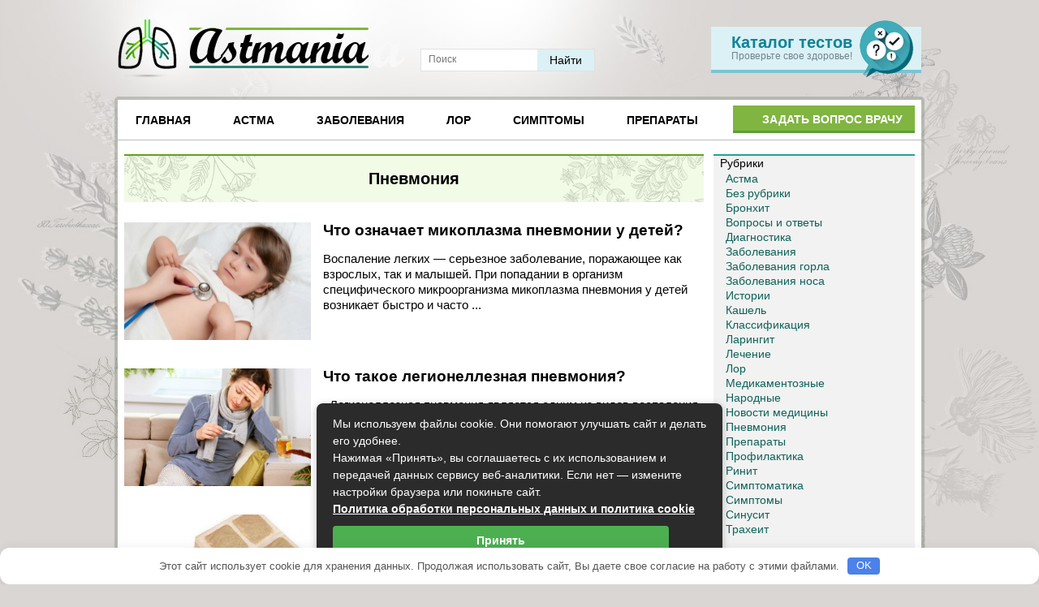

--- FILE ---
content_type: text/html; charset=UTF-8
request_url: https://astmania.ru/zabolevaniya/pnevmoniya
body_size: 24222
content:
 
<!DOCTYPE html> <html> <head> <meta charset="utf-8"/> <meta http-equiv="X-UA-Compatible" content="IE=edge, chrome=1"/> <meta name="viewport" content="width=device-width, initial-scale=1.0"/> <title>Архивы Пневмония - Астманиа - Портал о болезнях дыхательных путей</title> <meta name='robots' content='index, follow, max-image-preview:large, max-snippet:-1, max-video-preview:-1'/> <link rel="canonical" href="https://astmania.ru/zabolevaniya/pnevmoniya"/> <link rel="next" href="https://astmania.ru/zabolevaniya/pnevmoniya/page/2"/> <meta property="og:locale" content="ru_RU"/> <meta property="og:type" content="article"/> <meta property="og:title" content="Архивы Пневмония - Астманиа - Портал о болезнях дыхательных путей"/> <meta property="og:description" content="Пневмония – острое поражение легочной ткани инфекционными агентами. Заболевание носит инфекционно-воспалительный генезис, пагубно влияющий на ключевые элементы легочных структур, в частности на альвеолы и интерстициальные конгломераты. Среди причин заболевания врачи выделяют инфекционные атаки, вирусные и грибковые поражения, а также частично аллергическую природу недуга. Пневмония зачастую развивается на фоне неинфекционных факторов: травм, бронхитов, излучения, воздействием токсических элементов. Пневмония тяжелее протекает у курильщиков, людей, задействованных на вредном производстве, а также испытывающих проблемы с иммунной системой. Среди симптомов выделяют следующие: надсадный кашель, лихорадку и сильную гипертермию, одышку, общее ухудшение самочувствия. Заболевание диагностируют посредством физикального осмотра, после рентгенографии легких, общего анализа крови и исследования мокроты. Лечение проводят в пульмонологии. Пациенту показан постельный режим, обилье питье, антибиотикотерапия, санация легочных структур."/> <meta property="og:url" content="https://astmania.ru/zabolevaniya/pnevmoniya"/> <meta property="og:site_name" content="Астманиа - Портал о болезнях дыхательных путей"/> <meta name="twitter:card" content="summary_large_image"/> <link rel='dns-prefetch' href='//s7.addthis.com'/> <link rel='dns-prefetch' href='//fonts.googleapis.com'/> <style id='wp-img-auto-sizes-contain-inline-css' type='text/css'> img:is([sizes=auto i],[sizes^="auto," i]){contain-intrinsic-size:3000px 1500px} /*# sourceURL=wp-img-auto-sizes-contain-inline-css */ </style> <style id='classic-theme-styles-inline-css' type='text/css'> /*! This file is auto-generated */ .wp-block-button__link{color:#fff;background-color:#32373c;border-radius:9999px;box-shadow:none;text-decoration:none;padding:calc(.667em + 2px) calc(1.333em + 2px);font-size:1.125em}.wp-block-file__button{background:#32373c;color:#fff;text-decoration:none} /*# sourceURL=/wp-includes/css/classic-themes.min.css */ </style> <link rel='stylesheet' id='fancybox-for-wp-css' href='https://astmania.ru/wp-content/plugins/fancybox-for-wordpress/assets/css/fancybox.css' type='text/css' media='all'/> <link rel='stylesheet' id='toc-screen-css' href='https://astmania.ru/wp-content/plugins/table-of-contents-plus/screen.min.css' type='text/css' media='all'/> <link rel='stylesheet' id='wp-polls-css' href='https://astmania.ru/wp-content/plugins/wp-polls/polls-css.css' type='text/css' media='all'/> <style id='wp-polls-inline-css' type='text/css'> .wp-polls .pollbar { margin: 1px; font-size: 6px; line-height: 8px; height: 8px; background-image: url('https://astmania.ru/wp-content/plugins/wp-polls/images/default/pollbg.gif'); border: 1px solid #c8c8c8; } /*# sourceURL=wp-polls-inline-css */ </style> <link rel='stylesheet' id='wp-postratings-css' href='https://astmania.ru/wp-content/plugins/wp-postratings/css/postratings-css.css' type='text/css' media='all'/> <link rel='stylesheet' id='animate-css' href='https://astmania.ru/wp-content/plugins/wp-quiz/assets/frontend/css/animate.css' type='text/css' media='all'/> <link rel='stylesheet' id='wp-quiz-css' href='https://astmania.ru/wp-content/plugins/wp-quiz/assets/frontend/css/wp-quiz.css' type='text/css' media='all'/> <link rel='stylesheet' id='style.css-css-css' href='https://astmania.ru/wp-content/themes/astmania.ru/style.css' type='text/css' media='all'/> <link rel='stylesheet' id='addthis_all_pages-css' href='https://astmania.ru/wp-content/plugins/addthis/frontend/build/addthis_wordpress_public.min.css' type='text/css' media='all'/> <script type="text/javascript" src="https://astmania.ru/wp-includes/js/jquery/jquery.min.js" id="jquery-core-js"></script> <script type="text/javascript" src="https://astmania.ru/wp-content/plugins/fancybox-for-wordpress/assets/js/purify.min.js" id="purify-js"></script> <script type="text/javascript" src="https://astmania.ru/wp-content/plugins/fancybox-for-wordpress/assets/js/jquery.fancybox.js" id="fancybox-for-wp-js"></script> <script type="text/javascript" src="https://astmania.ru/wp-content/themes/astmania.ru/js/scripts.js" id="scripts-js"></script> <script type="text/javascript" src="https://astmania.ru/wp-includes/js/wp-embed.min.js" id="wp-embed-js" defer="defer" data-wp-strategy="defer"></script> <script type="text/javascript" id="wbcr_clearfy-css-lazy-load-js-extra">
/* <![CDATA[ */
var wbcr_clearfy_async_links = {"wbcr_clearfy-google-fonts":"https://fonts.googleapis.com/css?family=PT%20Sans:400,400i,700&subset=cyrillic"};
//# sourceURL=wbcr_clearfy-css-lazy-load-js-extra
/* ]]> */
</script> <script type="text/javascript" src="https://astmania.ru/wp-content/plugins/clearfy/assets/js/css-lazy-load.min.js" id="wbcr_clearfy-css-lazy-load-js"></script> <style>.pseudo-clearfy-link { color: #008acf; cursor: pointer;}.pseudo-clearfy-link:hover { text-decoration: none;}</style> <!-- Fancybox for WordPress v3.3.7 --> <style type="text/css"> .fancybox-slide--image .fancybox-content{background-color: #FFFFFF}div.fancybox-caption{display:none !important;} img.fancybox-image{border-width:10px;border-color:#FFFFFF;border-style:solid;} div.fancybox-bg{background-color:rgba(102,102,102,0.3);opacity:1 !important;}div.fancybox-content{border-color:#FFFFFF} div#fancybox-title{background-color:#FFFFFF} div.fancybox-content{background-color:#FFFFFF} div#fancybox-title-inside{color:#333333} div.fancybox-caption p.caption-title{display:inline-block} div.fancybox-caption p.caption-title{font-size:14px} div.fancybox-caption p.caption-title{color:#333333} div.fancybox-caption {color:#333333}div.fancybox-caption p.caption-title {background:#fff; width:auto;padding:10px 30px;}div.fancybox-content p.caption-title{color:#333333;margin: 0;padding: 5px 0;} </style><script type="text/javascript">
	jQuery(function () {

		var mobileOnly = false;
		
		if (mobileOnly) {
			return;
		}

		jQuery.fn.getTitle = function () { // Copy the title of every IMG tag and add it to its parent A so that fancybox can show titles
			var arr = jQuery("a[data-fancybox]");jQuery.each(arr, function() {var title = jQuery(this).children("img").attr("title") || '';var figCaptionHtml = jQuery(this).next("figcaption").html() || '';var processedCaption = figCaptionHtml;if (figCaptionHtml.length && typeof DOMPurify === 'function') {processedCaption = DOMPurify.sanitize(figCaptionHtml, {USE_PROFILES: {html: true}});} else if (figCaptionHtml.length) {processedCaption = jQuery("<div>").text(figCaptionHtml).html();}var newTitle = title;if (processedCaption.length) {newTitle = title.length ? title + " " + processedCaption : processedCaption;}if (newTitle.length) {jQuery(this).attr("title", newTitle);}});		}

		// Supported file extensions

				var thumbnails = jQuery("a:has(img)").not(".nolightbox").not('.envira-gallery-link').not('.ngg-simplelightbox').filter(function () {
			return /\.(jpe?g|png|gif|mp4|webp|bmp|pdf)(\?[^/]*)*$/i.test(jQuery(this).attr('href'))
		});
		

		// Add data-type iframe for links that are not images or videos.
		var iframeLinks = jQuery('.fancyboxforwp').filter(function () {
			return !/\.(jpe?g|png|gif|mp4|webp|bmp|pdf)(\?[^/]*)*$/i.test(jQuery(this).attr('href'))
		}).filter(function () {
			return !/vimeo|youtube/i.test(jQuery(this).attr('href'))
		});
		iframeLinks.attr({"data-type": "iframe"}).getTitle();

				// Gallery All
		thumbnails.addClass("fancyboxforwp").attr("data-fancybox", "gallery").getTitle();
		iframeLinks.attr({"data-fancybox": "gallery"}).getTitle();

		// Gallery type NONE
		
		// Call fancybox and apply it on any link with a rel atribute that starts with "fancybox", with the options set on the admin panel
		jQuery("a.fancyboxforwp").fancyboxforwp({
			loop: false,
			smallBtn: false,
			zoomOpacity: "auto",
			animationEffect: "fade",
			animationDuration: 500,
			transitionEffect: "fade",
			transitionDuration: "300",
			overlayShow: true,
			overlayOpacity: "0.3",
			titleShow: true,
			titlePosition: "inside",
			keyboard: true,
			showCloseButton: false,
			arrows: true,
			clickContent:false,
			clickSlide: "close",
			mobile: {
				clickContent: function (current, event) {
					return current.type === "image" ? "toggleControls" : false;
				},
				clickSlide: function (current, event) {
					return current.type === "image" ? "close" : "close";
				},
			},
			wheel: false,
			toolbar: true,
			preventCaptionOverlap: true,
			onInit: function() { },			onDeactivate
	: function() { },		beforeClose: function() { },			afterShow: function(instance) { jQuery( ".fancybox-image" ).on("click", function( ){ ( instance.isScaledDown() ) ? instance.scaleToActual() : instance.scaleToFit() }) },				afterClose: function() { },					caption : function( instance, item ) {var title = "";if("undefined" != typeof jQuery(this).context ){var title = jQuery(this).context.title;} else { var title = ("undefined" != typeof jQuery(this).attr("title")) ? jQuery(this).attr("title") : false;}var caption = jQuery(this).data('caption') || '';if ( item.type === 'image' && title.length ) {caption = (caption.length ? caption + '<br />' : '') + '<p class="caption-title">'+jQuery("<div>").text(title).html()+'</p>' ;}if (typeof DOMPurify === "function" && caption.length) { return DOMPurify.sanitize(caption, {USE_PROFILES: {html: true}}); } else { return jQuery("<div>").text(caption).html(); }},
		afterLoad : function( instance, current ) {var captionContent = current.opts.caption || '';var sanitizedCaptionString = '';if (typeof DOMPurify === 'function' && captionContent.length) {sanitizedCaptionString = DOMPurify.sanitize(captionContent, {USE_PROFILES: {html: true}});} else if (captionContent.length) { sanitizedCaptionString = jQuery("<div>").text(captionContent).html();}if (sanitizedCaptionString.length) { current.$content.append(jQuery('<div class=\"fancybox-custom-caption inside-caption\" style=\" position: absolute;left:0;right:0;color:#000;margin:0 auto;bottom:0;text-align:center;background-color:#FFFFFF \"></div>').html(sanitizedCaptionString)); }},
			})
		;

			})
</script> <!-- END Fancybox for WordPress --> <style>.clearfy-cookie { position:fixed; left:0; right:0; bottom:0; padding:12px; color:#555555; background:#ffffff; box-shadow:0 3px 20px -5px rgba(41, 44, 56, 0.2); z-index:9999; font-size: 13px; border-radius: 12px; transition: .3s; }.clearfy-cookie--left { left: 20px; bottom: 20px; right: auto; max-width: 400px; margin-right: 20px; }.clearfy-cookie--right { left: auto; bottom: 20px; right: 20px; max-width: 400px; margin-left: 20px; }.clearfy-cookie.clearfy-cookie-hide { transform: translateY(150%) translateZ(0); opacity: 0; }.clearfy-cookie-container { max-width:1170px; margin:0 auto; text-align:center; }.clearfy-cookie-accept { background:#4b81e8; color:#fff; border:0; padding:.2em .8em; margin: 0 0 0 .5em; font-size: 13px; border-radius: 4px; cursor: pointer; }.clearfy-cookie-accept:hover,.clearfy-cookie-accept:focus { opacity: .9; }</style><style id='global-styles-inline-css' type='text/css'>
:root{--wp--preset--aspect-ratio--square: 1;--wp--preset--aspect-ratio--4-3: 4/3;--wp--preset--aspect-ratio--3-4: 3/4;--wp--preset--aspect-ratio--3-2: 3/2;--wp--preset--aspect-ratio--2-3: 2/3;--wp--preset--aspect-ratio--16-9: 16/9;--wp--preset--aspect-ratio--9-16: 9/16;--wp--preset--color--black: #000000;--wp--preset--color--cyan-bluish-gray: #abb8c3;--wp--preset--color--white: #ffffff;--wp--preset--color--pale-pink: #f78da7;--wp--preset--color--vivid-red: #cf2e2e;--wp--preset--color--luminous-vivid-orange: #ff6900;--wp--preset--color--luminous-vivid-amber: #fcb900;--wp--preset--color--light-green-cyan: #7bdcb5;--wp--preset--color--vivid-green-cyan: #00d084;--wp--preset--color--pale-cyan-blue: #8ed1fc;--wp--preset--color--vivid-cyan-blue: #0693e3;--wp--preset--color--vivid-purple: #9b51e0;--wp--preset--gradient--vivid-cyan-blue-to-vivid-purple: linear-gradient(135deg,rgb(6,147,227) 0%,rgb(155,81,224) 100%);--wp--preset--gradient--light-green-cyan-to-vivid-green-cyan: linear-gradient(135deg,rgb(122,220,180) 0%,rgb(0,208,130) 100%);--wp--preset--gradient--luminous-vivid-amber-to-luminous-vivid-orange: linear-gradient(135deg,rgb(252,185,0) 0%,rgb(255,105,0) 100%);--wp--preset--gradient--luminous-vivid-orange-to-vivid-red: linear-gradient(135deg,rgb(255,105,0) 0%,rgb(207,46,46) 100%);--wp--preset--gradient--very-light-gray-to-cyan-bluish-gray: linear-gradient(135deg,rgb(238,238,238) 0%,rgb(169,184,195) 100%);--wp--preset--gradient--cool-to-warm-spectrum: linear-gradient(135deg,rgb(74,234,220) 0%,rgb(151,120,209) 20%,rgb(207,42,186) 40%,rgb(238,44,130) 60%,rgb(251,105,98) 80%,rgb(254,248,76) 100%);--wp--preset--gradient--blush-light-purple: linear-gradient(135deg,rgb(255,206,236) 0%,rgb(152,150,240) 100%);--wp--preset--gradient--blush-bordeaux: linear-gradient(135deg,rgb(254,205,165) 0%,rgb(254,45,45) 50%,rgb(107,0,62) 100%);--wp--preset--gradient--luminous-dusk: linear-gradient(135deg,rgb(255,203,112) 0%,rgb(199,81,192) 50%,rgb(65,88,208) 100%);--wp--preset--gradient--pale-ocean: linear-gradient(135deg,rgb(255,245,203) 0%,rgb(182,227,212) 50%,rgb(51,167,181) 100%);--wp--preset--gradient--electric-grass: linear-gradient(135deg,rgb(202,248,128) 0%,rgb(113,206,126) 100%);--wp--preset--gradient--midnight: linear-gradient(135deg,rgb(2,3,129) 0%,rgb(40,116,252) 100%);--wp--preset--font-size--small: 13px;--wp--preset--font-size--medium: 20px;--wp--preset--font-size--large: 36px;--wp--preset--font-size--x-large: 42px;--wp--preset--spacing--20: 0.44rem;--wp--preset--spacing--30: 0.67rem;--wp--preset--spacing--40: 1rem;--wp--preset--spacing--50: 1.5rem;--wp--preset--spacing--60: 2.25rem;--wp--preset--spacing--70: 3.38rem;--wp--preset--spacing--80: 5.06rem;--wp--preset--shadow--natural: 6px 6px 9px rgba(0, 0, 0, 0.2);--wp--preset--shadow--deep: 12px 12px 50px rgba(0, 0, 0, 0.4);--wp--preset--shadow--sharp: 6px 6px 0px rgba(0, 0, 0, 0.2);--wp--preset--shadow--outlined: 6px 6px 0px -3px rgb(255, 255, 255), 6px 6px rgb(0, 0, 0);--wp--preset--shadow--crisp: 6px 6px 0px rgb(0, 0, 0);}:where(.is-layout-flex){gap: 0.5em;}:where(.is-layout-grid){gap: 0.5em;}body .is-layout-flex{display: flex;}.is-layout-flex{flex-wrap: wrap;align-items: center;}.is-layout-flex > :is(*, div){margin: 0;}body .is-layout-grid{display: grid;}.is-layout-grid > :is(*, div){margin: 0;}:where(.wp-block-columns.is-layout-flex){gap: 2em;}:where(.wp-block-columns.is-layout-grid){gap: 2em;}:where(.wp-block-post-template.is-layout-flex){gap: 1.25em;}:where(.wp-block-post-template.is-layout-grid){gap: 1.25em;}.has-black-color{color: var(--wp--preset--color--black) !important;}.has-cyan-bluish-gray-color{color: var(--wp--preset--color--cyan-bluish-gray) !important;}.has-white-color{color: var(--wp--preset--color--white) !important;}.has-pale-pink-color{color: var(--wp--preset--color--pale-pink) !important;}.has-vivid-red-color{color: var(--wp--preset--color--vivid-red) !important;}.has-luminous-vivid-orange-color{color: var(--wp--preset--color--luminous-vivid-orange) !important;}.has-luminous-vivid-amber-color{color: var(--wp--preset--color--luminous-vivid-amber) !important;}.has-light-green-cyan-color{color: var(--wp--preset--color--light-green-cyan) !important;}.has-vivid-green-cyan-color{color: var(--wp--preset--color--vivid-green-cyan) !important;}.has-pale-cyan-blue-color{color: var(--wp--preset--color--pale-cyan-blue) !important;}.has-vivid-cyan-blue-color{color: var(--wp--preset--color--vivid-cyan-blue) !important;}.has-vivid-purple-color{color: var(--wp--preset--color--vivid-purple) !important;}.has-black-background-color{background-color: var(--wp--preset--color--black) !important;}.has-cyan-bluish-gray-background-color{background-color: var(--wp--preset--color--cyan-bluish-gray) !important;}.has-white-background-color{background-color: var(--wp--preset--color--white) !important;}.has-pale-pink-background-color{background-color: var(--wp--preset--color--pale-pink) !important;}.has-vivid-red-background-color{background-color: var(--wp--preset--color--vivid-red) !important;}.has-luminous-vivid-orange-background-color{background-color: var(--wp--preset--color--luminous-vivid-orange) !important;}.has-luminous-vivid-amber-background-color{background-color: var(--wp--preset--color--luminous-vivid-amber) !important;}.has-light-green-cyan-background-color{background-color: var(--wp--preset--color--light-green-cyan) !important;}.has-vivid-green-cyan-background-color{background-color: var(--wp--preset--color--vivid-green-cyan) !important;}.has-pale-cyan-blue-background-color{background-color: var(--wp--preset--color--pale-cyan-blue) !important;}.has-vivid-cyan-blue-background-color{background-color: var(--wp--preset--color--vivid-cyan-blue) !important;}.has-vivid-purple-background-color{background-color: var(--wp--preset--color--vivid-purple) !important;}.has-black-border-color{border-color: var(--wp--preset--color--black) !important;}.has-cyan-bluish-gray-border-color{border-color: var(--wp--preset--color--cyan-bluish-gray) !important;}.has-white-border-color{border-color: var(--wp--preset--color--white) !important;}.has-pale-pink-border-color{border-color: var(--wp--preset--color--pale-pink) !important;}.has-vivid-red-border-color{border-color: var(--wp--preset--color--vivid-red) !important;}.has-luminous-vivid-orange-border-color{border-color: var(--wp--preset--color--luminous-vivid-orange) !important;}.has-luminous-vivid-amber-border-color{border-color: var(--wp--preset--color--luminous-vivid-amber) !important;}.has-light-green-cyan-border-color{border-color: var(--wp--preset--color--light-green-cyan) !important;}.has-vivid-green-cyan-border-color{border-color: var(--wp--preset--color--vivid-green-cyan) !important;}.has-pale-cyan-blue-border-color{border-color: var(--wp--preset--color--pale-cyan-blue) !important;}.has-vivid-cyan-blue-border-color{border-color: var(--wp--preset--color--vivid-cyan-blue) !important;}.has-vivid-purple-border-color{border-color: var(--wp--preset--color--vivid-purple) !important;}.has-vivid-cyan-blue-to-vivid-purple-gradient-background{background: var(--wp--preset--gradient--vivid-cyan-blue-to-vivid-purple) !important;}.has-light-green-cyan-to-vivid-green-cyan-gradient-background{background: var(--wp--preset--gradient--light-green-cyan-to-vivid-green-cyan) !important;}.has-luminous-vivid-amber-to-luminous-vivid-orange-gradient-background{background: var(--wp--preset--gradient--luminous-vivid-amber-to-luminous-vivid-orange) !important;}.has-luminous-vivid-orange-to-vivid-red-gradient-background{background: var(--wp--preset--gradient--luminous-vivid-orange-to-vivid-red) !important;}.has-very-light-gray-to-cyan-bluish-gray-gradient-background{background: var(--wp--preset--gradient--very-light-gray-to-cyan-bluish-gray) !important;}.has-cool-to-warm-spectrum-gradient-background{background: var(--wp--preset--gradient--cool-to-warm-spectrum) !important;}.has-blush-light-purple-gradient-background{background: var(--wp--preset--gradient--blush-light-purple) !important;}.has-blush-bordeaux-gradient-background{background: var(--wp--preset--gradient--blush-bordeaux) !important;}.has-luminous-dusk-gradient-background{background: var(--wp--preset--gradient--luminous-dusk) !important;}.has-pale-ocean-gradient-background{background: var(--wp--preset--gradient--pale-ocean) !important;}.has-electric-grass-gradient-background{background: var(--wp--preset--gradient--electric-grass) !important;}.has-midnight-gradient-background{background: var(--wp--preset--gradient--midnight) !important;}.has-small-font-size{font-size: var(--wp--preset--font-size--small) !important;}.has-medium-font-size{font-size: var(--wp--preset--font-size--medium) !important;}.has-large-font-size{font-size: var(--wp--preset--font-size--large) !important;}.has-x-large-font-size{font-size: var(--wp--preset--font-size--x-large) !important;}
/*# sourceURL=global-styles-inline-css */
</style>
</head> <body> <div class="container"> <div class="wrapper"> <header class="header"> <div class="header__logo">Астманиа</div> <a href="/vse-testi" class="header__tests"> <div class="header__tests-title">Каталог тестов</div> <div class="header__tests-text">Проверьте свое здоровье!</div> </a> <div class="header-menu"> <nav class="header__nav sub-menu"> <div class="menu-header-menu-container"><ul id="menu-header-menu" class="menu"><li id="menu-item-357" class="menu-item menu-item-type-custom menu-item-object-custom menu-item-home menu-item-357"><a href="https://astmania.ru/">Главная</a></li> <li id="menu-item-338" class="menu-item menu-item-type-taxonomy menu-item-object-category menu-item-has-children menu-item-338"><a href="https://astmania.ru/astma">Астма</a> <ul class="sub-menu"> <li id="menu-item-342" class="menu-item menu-item-type-taxonomy menu-item-object-category menu-item-342"><a href="https://astmania.ru/astma/lechenie">Лечение</a></li> <li id="menu-item-340" class="menu-item menu-item-type-taxonomy menu-item-object-category menu-item-340"><a href="https://astmania.ru/astma/diagnostika">Диагностика</a></li> <li id="menu-item-344" class="menu-item menu-item-type-taxonomy menu-item-object-category menu-item-344"><a href="https://astmania.ru/astma/simptomatika">Симптоматика</a></li> <li id="menu-item-343" class="menu-item menu-item-type-taxonomy menu-item-object-category menu-item-343"><a href="https://astmania.ru/astma/profilaktika">Профилактика</a></li> <li id="menu-item-341" class="menu-item menu-item-type-taxonomy menu-item-object-category menu-item-341"><a href="https://astmania.ru/astma/klassifikatsiya">Классификация</a></li> <li id="menu-item-1982" class="menu-item menu-item-type-post_type menu-item-object-page menu-item-1982"><a href="https://astmania.ru/video">Видео</a></li> </ul> </li> <li id="menu-item-345" class="menu-item menu-item-type-taxonomy menu-item-object-category current-category-ancestor current-menu-ancestor current-menu-parent current-category-parent menu-item-has-children menu-item-345"><a href="https://astmania.ru/zabolevaniya">Заболевания</a> <ul class="sub-menu"> <li id="menu-item-346" class="menu-item menu-item-type-taxonomy menu-item-object-category menu-item-346"><a href="https://astmania.ru/zabolevaniya/bronhit">Бронхит</a></li> <li id="menu-item-347" class="menu-item menu-item-type-taxonomy menu-item-object-category current-menu-item menu-item-347"><a href="https://astmania.ru/zabolevaniya/pnevmoniya" aria-current="page">Пневмония</a></li> <li id="menu-item-348" class="menu-item menu-item-type-taxonomy menu-item-object-category menu-item-348"><a href="https://astmania.ru/zabolevaniya/traheit">Трахеит</a></li> <li id="menu-item-5621" class="menu-item menu-item-type-taxonomy menu-item-object-category menu-item-5621"><a href="https://astmania.ru/zabolevaniya/sinusit">Синусит</a></li> </ul> </li> <li id="menu-item-349" class="menu-item menu-item-type-taxonomy menu-item-object-category menu-item-has-children menu-item-349"><a href="https://astmania.ru/lor">Лор</a> <ul class="sub-menu"> <li id="menu-item-350" class="menu-item menu-item-type-taxonomy menu-item-object-category menu-item-350"><a href="https://astmania.ru/lor/gorlo">Заболевания горла</a></li> <li id="menu-item-351" class="menu-item menu-item-type-taxonomy menu-item-object-category menu-item-351"><a href="https://astmania.ru/lor/nos">Заболевания носа</a></li> </ul> </li> <li id="menu-item-355" class="menu-item menu-item-type-taxonomy menu-item-object-category menu-item-has-children menu-item-355"><a href="https://astmania.ru/simptomyi">Симптомы</a> <ul class="sub-menu"> <li id="menu-item-356" class="menu-item menu-item-type-taxonomy menu-item-object-category menu-item-356"><a href="https://astmania.ru/simptomyi/kashel">Кашель</a></li> </ul> </li> <li id="menu-item-352" class="menu-item menu-item-type-taxonomy menu-item-object-category menu-item-has-children menu-item-352"><a href="https://astmania.ru/preparatyi">Препараты</a> <ul class="sub-menu"> <li id="menu-item-353" class="menu-item menu-item-type-taxonomy menu-item-object-category menu-item-353"><a href="https://astmania.ru/preparatyi/medikamentoznyie">Медикаментозные</a></li> <li id="menu-item-354" class="menu-item menu-item-type-taxonomy menu-item-object-category menu-item-354"><a href="https://astmania.ru/preparatyi/narodnyie">Народные</a></li> </ul> </li> </ul></div> </nav> <ul class="header__tnav"> </ul> <form action="https://astmania.ru" method="get" class="search-form"> <input type="text" name="s" placeholder="Поиск" class="search-form__field" value=""/> <input type="submit" value="Найти" class="search-form__button"/> </form> </div><!-- .header-menu --> <div class="header-menu-toggle"></div> <a href="/voprosq-i-otvetq" class="header__ask"><span>Задать вопрос врачу</span></a> </header><!-- .header --> <div class="middle"> <main class="content"> <div class="headline"><span>Пневмония</span></div> <div class="item item--medium"> <div class="item__image"> <img src="https://astmania.ru/wp-content/uploads/2017/04/nbitcqwwh-a-kktmh.jpg" alt="Что означает микоплазма пневмонии у детей?"/> </div> <div class="item__title"> <a href="https://astmania.ru/zabolevaniya/chto-oznachaet-mikoplazma-pnevmonii-u-detey.html">Что означает микоплазма пневмонии у детей?</a> </div> <div class="item__text">Воспаление легких — серьезное заболевание, поражающее как взрослых, так и малышей. При попадании в организм специфического микроорганизма микоплазма пневмония у детей возникает быстро и часто ...</div> </div> <div class="item item--medium"> <div class="item__image"> <img src="https://astmania.ru/wp-content/uploads/2017/05/776082df465314bbe4b3e11660fccbf2.jpg" alt="Что такое легионеллезная пневмония?"/> </div> <div class="item__title"> <a href="https://astmania.ru/zabolevaniya/chto-takoe-legionelleznaya-pnevmoniya.html">Что такое легионеллезная пневмония?</a> </div> <div class="item__text">&nbsp; Легионеллезная пневмония является одним из видов воспаления легких, которое вызвано болезнетворными бактериями рода Legionella. Острое инфекционное заболевание локализуется в дыхательной системе и включено в группу ...</div> </div> <div class="item item--medium"> <div class="item__image"> <img src="https://astmania.ru/wp-content/uploads/2017/05/ujhxbxybrb.jpg" alt="Эффективны ли горчичники при пневмонии"/> </div> <div class="item__title"> <a href="https://astmania.ru/zabolevaniya/effektivnyi-li-gorchichniki-pri-pnevmonii.html">Эффективны ли горчичники при пневмонии</a> </div> <div class="item__text">&nbsp; Одним из наиболее известных физиотерапевтических методов лечения простудных заболеваний считаются горчичники. Это неинвазивный и безболезненный, но высокоэффективный способ оказать раздражающее действие на кожные покровы, тем ...</div> </div> <div class="item item--medium"> <div class="item__image"> <img src="https://astmania.ru/wp-content/uploads/2017/02/temperatura_pri_pnevmonii_u_vzroslykh.jpg" alt="Температура при пневмонии: почему появляется, сколько держится и как с ней бороться"/> </div> <div class="item__title"> <a href="https://astmania.ru/zabolevaniya/temperatura-pri-pnevmonii.html">Температура при пневмонии: почему появляется, сколько держится и как с ней бороться</a> </div> <div class="item__text">Многих интересует вопрос: какая температура при воспалении легких? Чтобы на него ответить, следует изучить симптомы недуга. При этом важно не перепутать проявления с респираторно-вирусными заболеваниями. ...</div> </div> <div class="item item--medium"> <div class="item__image"> <img src="https://astmania.ru/wp-content/uploads/2017/02/bacterial-lung-infection-symptoms-fungal-bacterial-viral-mybodypain.jpg" alt="Тотальная пневмония: что это такое и как лечить?"/> </div> <div class="item__title"> <a href="https://astmania.ru/zabolevaniya/totalnaya-pnevmoniya.html">Тотальная пневмония: что это такое и как лечить?</a> </div> <div class="item__text">Определение «тотальная пневмония» представляет собой целый ряд патологических процессов, распространяющихся на легкие. Причем воспаление может быть, как односторонним, так и двусторонним. Помимо этого, в медицине ...</div> </div> <div class="item item--medium"> <div class="item__image"> <img src="https://astmania.ru/wp-content/uploads/2017/06/252.jpg" alt="Симптоматика, виды, диагностика и лечение различных видов пневмоний"/> </div> <div class="item__title"> <a href="https://astmania.ru/zabolevaniya/simptomatika-vidyi-diagnostika-i-lechenie-razlichnyih-vidov-pnevmoniy.html">Симптоматика, виды, диагностика и лечение различных видов пневмоний</a> </div> <div class="item__text">&nbsp; Пневмония – достаточно распространенное заболевание. Болезнь протекает как воспаление в лёгких, они поражаются определенным возбудителем. Исходя из вида патогенной микрофлоры, болезнь может быть бактериальной, вирусной, ...</div> </div> <div class="item item--medium"> <div class="item__image"> <img src="https://astmania.ru/wp-content/uploads/2017/02/chlamidia.jpg" alt="Хламидия пневмония у детей"/> </div> <div class="item__title"> <a href="https://astmania.ru/zabolevaniya/hlamidiya-pnevmoniya-u-detey.html">Хламидия пневмония у детей</a> </div> <div class="item__text">Хламидия – это бактерия, которая размножается, как и вирус, внутри клетки. В детском организме этот возбудитель поражает органы дыхания и глаза. Хламидия пневмония у детей ...</div> </div> <div class="item item--medium"> <div class="item__image"> <img src="https://astmania.ru/wp-content/uploads/2017/04/photo_20.jpg" alt="Симптомы пневмонии у детей 2-летнего возраста"/> </div> <div class="item__title"> <a href="https://astmania.ru/zabolevaniya/simptomyi-pnevmonii-u-detey-2-letnego-vozrasta.html">Симптомы пневмонии у детей 2-летнего возраста</a> </div> <div class="item__text">Пневмония &#8212; опасное заболевание, чреватое множеством последствий, начиная от хронической формы заканчивая смертельными случаями. У детей в 2 года симптомы пневмонии очень схожи с бронхитом. ...</div> </div> <div class="item item--medium"> <div class="item__image"> <img src="https://astmania.ru/wp-content/uploads/2017/02/hlamidiya.jpg" alt="Хламидия пневмония: диагностика, терапия и профилактика"/> </div> <div class="item__title"> <a href="https://astmania.ru/zabolevaniya/hlamidiya-pnevmoniya-diagnostika-terapiya-i-profilaktika.html">Хламидия пневмония: диагностика, терапия и профилактика</a> </div> <div class="item__text">Хламидии — это внутриклеточные паразиты, которые способны передаваться от одного человека к другому разными путями и гибнут за границами клеток. Хламидия пневмония — одна из ...</div> </div> <div class="item item--medium"> <div class="item__image"> <img src="https://astmania.ru/wp-content/uploads/2017/05/lechenie-v-statsionare-640x366.jpg" alt="Сколько нужно лежать в больнице с пневмонией?"/> </div> <div class="item__title"> <a href="https://astmania.ru/zabolevaniya/skolko-nuzhno-lezhat-v-bolnitse-s-pnevmoniey.html">Сколько нужно лежать в больнице с пневмонией?</a> </div> <div class="item__text">Человек должен обладать одновременно физическим, психическим и социальным здоровьем. Частым явлением современного мира стали заболевания дыхательной системы. Загрязненность атмосферы, наличие вредных привычек, низкий уровень иммунитета, ...</div> </div> <div class="pagination"> <div class='wp-pagenavi' role='navigation'> <span aria-current='page' class='current'>1</span><a class="page larger" title="Страница 2" href="https://astmania.ru/zabolevaniya/pnevmoniya/page/2">2</a><a class="page larger" title="Страница 3" href="https://astmania.ru/zabolevaniya/pnevmoniya/page/3">3</a><a class="page larger" title="Страница 4" href="https://astmania.ru/zabolevaniya/pnevmoniya/page/4">4</a><a class="page larger" title="Страница 5" href="https://astmania.ru/zabolevaniya/pnevmoniya/page/5">5</a><span class='extend'>...</span><a class="larger page" title="Страница 10" href="https://astmania.ru/zabolevaniya/pnevmoniya/page/10">10</a><span class='extend'>...</span><a class="last" aria-label="Last Page" href="https://astmania.ru/zabolevaniya/pnevmoniya/page/11">Вперед</a> </div> </div> <div class="entry ov"> <p>Пневмония – острое поражение легочной ткани инфекционными агентами. Заболевание носит инфекционно-воспалительный генезис, пагубно влияющий на ключевые элементы легочных структур, в частности на альвеолы и интерстициальные конгломераты.</p> <p>Среди причин заболевания врачи выделяют инфекционные атаки, вирусные и грибковые поражения, а также частично аллергическую природу недуга. Пневмония зачастую развивается на фоне неинфекционных факторов: травм, бронхитов, излучения, воздействием токсических элементов. Пневмония тяжелее протекает у курильщиков, людей, задействованных на вредном производстве, а также испытывающих проблемы с иммунной системой.</p> <p>Среди симптомов выделяют следующие: надсадный кашель, лихорадку и сильную гипертермию, одышку, общее ухудшение самочувствия. Заболевание диагностируют посредством физикального осмотра, после рентгенографии легких, общего анализа крови и исследования мокроты. Лечение проводят в пульмонологии. Пациенту показан постельный режим, обилье питье, антибиотикотерапия, санация легочных структур.</p> </div> </main><!-- .content --> <aside class="sidebar"> <div class="section sidebar-posts"><h2 class="widgettitle">Рубрики</h2> <ul> <li class="cat-item cat-item-5"><a href="https://astmania.ru/astma">Астма</a> </li> <li class="cat-item cat-item-1"><a href="https://astmania.ru/bez-rubriki">Без рубрики</a> </li> <li class="cat-item cat-item-13"><a href="https://astmania.ru/zabolevaniya/bronhit">Бронхит</a> </li> <li class="cat-item cat-item-25"><a href="https://astmania.ru/voprosq-i-otvetq">Вопросы и ответы</a> </li> <li class="cat-item cat-item-7"><a href="https://astmania.ru/astma/diagnostika">Диагностика</a> </li> <li class="cat-item cat-item-12 current-cat-parent current-cat-ancestor"><a href="https://astmania.ru/zabolevaniya">Заболевания</a> </li> <li class="cat-item cat-item-17"><a href="https://astmania.ru/lor/gorlo">Заболевания горла</a> </li> <li class="cat-item cat-item-18"><a href="https://astmania.ru/lor/nos">Заболевания носа</a> </li> <li class="cat-item cat-item-28"><a href="https://astmania.ru/istorii">Истории</a> </li> <li class="cat-item cat-item-20"><a href="https://astmania.ru/simptomyi/kashel">Кашель</a> </li> <li class="cat-item cat-item-10"><a href="https://astmania.ru/astma/klassifikatsiya">Классификация</a> </li> <li class="cat-item cat-item-26"><a href="https://astmania.ru/lor/gorlo/laringit">Ларингит</a> </li> <li class="cat-item cat-item-6"><a href="https://astmania.ru/astma/lechenie">Лечение</a> </li> <li class="cat-item cat-item-16"><a href="https://astmania.ru/lor">Лор</a> </li> <li class="cat-item cat-item-22"><a href="https://astmania.ru/preparatyi/medikamentoznyie">Медикаментозные</a> </li> <li class="cat-item cat-item-23"><a href="https://astmania.ru/preparatyi/narodnyie">Народные</a> </li> <li class="cat-item cat-item-24"><a href="https://astmania.ru/novosti-meditsinyi">Новости медицины</a> </li> <li class="cat-item cat-item-14 current-cat"><a aria-current="page" href="https://astmania.ru/zabolevaniya/pnevmoniya">Пневмония</a> </li> <li class="cat-item cat-item-21"><a href="https://astmania.ru/preparatyi">Препараты</a> </li> <li class="cat-item cat-item-9"><a href="https://astmania.ru/astma/profilaktika">Профилактика</a> </li> <li class="cat-item cat-item-27"><a href="https://astmania.ru/lor/nos/rinit">Ринит</a> </li> <li class="cat-item cat-item-8"><a href="https://astmania.ru/astma/simptomatika">Симптоматика</a> </li> <li class="cat-item cat-item-19"><a href="https://astmania.ru/simptomyi">Симптомы</a> </li> <li class="cat-item cat-item-38"><a href="https://astmania.ru/zabolevaniya/sinusit">Синусит</a> </li> <li class="cat-item cat-item-15"><a href="https://astmania.ru/zabolevaniya/traheit">Трахеит</a> </li> </ul> </div><div class="widget_text section sidebar-posts"><div class="textwidget custom-html-widget"><div class="section tabs"> <ul class="tabs__caption"> <li class="t1 active"> <span>Комментарии</span> </li> <li class="t2"> <span>Вопросы</span> </li> </ul> <div class="tabs__content active"> <ul class="recent-comments"> <li> <span class="recent-comments__name">Ирен:</span> <a href="/astma/mozhno-li-umeret-ot-astmyi.html#comment-565">Я читала,что соль надо употреблять с водой при БА,вы говорите избегать соль.Как ...</a> </li> <li> <span class="recent-comments__name">Николь:</span> <a href="/preparatyi/amoksiklav-pri-bronhite.html#comment-374">Я мама двоих детей школьного возраста. Как и все дети их возраста, ...</a> </li> <li> <span class="recent-comments__name">Валентина:</span> <a href="/preparatyi/amoksiklav-pri-bronhite.html#comment-369">У моего сына был бронхит. Лечили его Азитралом. Препарат дали только на ...</a> </li> <li> <span class="recent-comments__name">Нинель:</span> <a href="/preparatyi/amoksiklav-pri-bronhite.html">Дети часто болеют, особенно школьники. Как пойдёт инфекция, так сразу по всем. ...</a> </li> <li> <span class="recent-comments__name">nemat sadriddinov:</span> <a href="/astma/lechenie-astmyi-barsuchim-zhirom.html">Можно детям барсучий жиром влечет</a> </li> <li> <span class="recent-comments__name">pomsveta.ru:</span> <a href="/astma/simptomyi-zheludochnoy-astmyi-i-ee-lechenie.html">Вылечить Астму можно без лекарств и прочего физического вмешательства. Современная медицина к ...</a> </li> </ul> </div><!-- .tabs__content --> <div class="tabs__content"> <ul class="sidebar-questions"> <li><a href="/voprosq-i-otvetq/bronhit-mozhet-li-pereyti-v-pnevmoniyu.html">Бронхит может ли перейти в пневмонию?</a></li> <li><a href="/voprosq-i-otvetq/mozhno-li-astmatikam-hodit-v-basseyn.html">Можно ли астматикам ходить в бассейн?</a></li> <li><a href="/voprosq-i-otvetq/mozhno-li-zanimatsya-begom-pri-astme-i-saharnom-diabete.html">Можно ли заниматься бегом при астме и сахарном диабете?</a></li> <li><a href="/voprosq-i-otvetq/mozhet-li-allergiya-pereyti-v-astmu.html">Может ли аллергия перейти в астму</a></li> <li><a href="/voprosq-i-otvetq/astmaticheskiy-bronhit-i-bronhialnaya-astma-v-chem-osnovnoe-ih-otlichie.html">Астматический бронхит и бронхиальная астма в чем разница?</a></li> </ul> </div><!-- .tabs__content --> </div></div></div><div class="widget_text section sidebar-posts"><div class="textwidget custom-html-widget"><a href="/history" class="add-story">Рассказать свою историю</a></div></div><div class="widget_text section sidebar-posts"><div class="textwidget custom-html-widget"><div class="section poll"> <div class="section__headline">Опрос</div> <div id="polls-4" class="wp-polls"> <form id="polls_form_4" class="wp-polls-form" action="/index.php" method="post"> <p style="display: none;"><input type="hidden" id="poll_4_nonce" name="wp-polls-nonce" value="98611f9263"/></p> <p style="display: none;"><input type="hidden" name="poll_id" value="4"/></p> <div class="poll__question">Используете ли вы народную медицину?</div> <ul> <li><input type="radio" id="poll-answer-12" name="poll_4" value="12"/> <label for="poll-answer-12">Использую</label></li> <li><input type="radio" id="poll-answer-13" name="poll_4" value="13"/> <label for="poll-answer-13">Нет, не использую</label></li> </ul> <input type="button" name="vote" value="Голосовать" class="button" onclick="poll_vote(4);"/> <div class="poll__results"><a href="#ViewPollResults" onclick="poll_result(4); return false;">Результаты опроса</a></div> </form> </div> <div id="polls-4-loading" class="wp-polls-loading"><img src="/wp-content/plugins/wp-polls/images/loading.gif" width="16" height="16" alt="Загрузка ..." title="Загрузка ..." class="wp-polls-image"/>&nbsp;Загрузка ...</div> </div></div></div><div class="widget_text section sidebar-posts"><div class="textwidget custom-html-widget"><div class="section__headline">Новости</div> <ul id="news"> <li><a class="news" href="/novosti-meditsinyi/novoe-oborudovanie-dlya-skrininga-mozhet-pomoch-isklyuchit-risk-allergicheskih-reaktsiy.html"><img src="/wp-content/themes/astmania.ru/cache/89765a924_65x42.png" width="65" height="42" alt="Новое оборудование для скрининга может помочь исключить риск аллергических реакций"/>Новое оборудование для скрининга может помочь исключить риск аллергических реакций</a></li> <li><a class="news" href="/novosti-meditsinyi/telemeditsina-nastolko-zhe-effektivnyiy-sposob-obmena-meditsinskoy-informatsiey-kak-divchnaya-vstrecha-s-vrachom.html"><img src="/wp-content/themes/astmania.ru/cache/830bc9168_65x42.png" width="65" height="42" alt="Телемедицина настолько же эффективный способ обмена медицинской информацией, как личная встреча с врачом"/>Телемедицина настолько же эффективный способ обмена медицинской информацией, как личная встреча с врачом</a></li> <li><a class="news" href="/novosti-meditsinyi/allergiyu-i-astmu-slozhnee-kontrodivrovat-v-shkole-chem-doma.html"><img src="/wp-content/themes/astmania.ru/cache/45a3e1be8_65x42.png" width="65" height="42" alt="Аллергию и астму сложнее контролировать в школе, чем дома"/>Аллергию и астму сложнее контролировать в школе, чем дома</a></li> </ul> <div class="sidebar-posts__all"><a class="news_all" href="/novosti-meditsinyi">все новости</a></div></div></div><div class="widget_text section sidebar-posts"><div class="textwidget custom-html-widget"><div class="wxsidebar"> </div></div></div><div class="section sidebar-posts">Пользуясь данным ресурсом вы даёте разрешение на сбор, анализ и хранение своих персональных данных согласно <a href="https://astmania.ru/soglashenie-na-obrabotku-personalnyh-dannyh" target="_blank">Правилам</a>.</div> </div> </aside> <footer class="footer"> <div class="footer__inner"> <div class="footer-left"> <div class="footer__design"></div> <div class="footer__counters" id="text-2"> </div><!-- .footer__counters --> </div><!-- .footer-left --> <nav class="footer__nav"><ul><li id="menu-item-1047" class="menu-item menu-item-type-post_type menu-item-object-page menu-item-1047"><a href="/sitemap">Карта сайта</a></li> <li id="menu-item-1048" class="menu-item menu-item-type-post_type menu-item-object-page menu-item-1048"><a href="/o-sayte">О сайте</a></li> <li id="menu-item-1046" class="menu-item menu-item-type-post_type menu-item-object-page menu-item-1046"><a href="/kontaktyi">Контакты</a></li> </ul></nav> <div class="footer__copyright"> <p>Вся информация на сайте представлена в ознакомительных целях. Перед применением любых рекомендаций обязательно проконсультируйтесь с врачом.</p> <p>© 2016–2026, медицинский портал о заболеваниях органов системы дыхания astmania.ru<br/> Полное или частичное копирование информации с сайта без указания активной ссылки на него запрещено.</p> </div> <!-- Yandex.Metrika counter --> <script type="text/javascript" >
	   (function(m,e,t,r,i,k,a){m[i]=m[i]||function(){(m[i].a=m[i].a||[]).push(arguments)};
	   m[i].l=1*new Date();k=e.createElement(t),a=e.getElementsByTagName(t)[0],k.async=1,k.src=r,a.parentNode.insertBefore(k,a)})
	   (window, document, "script", "https://mc.yandex.ru/metrika/tag.js", "ym");

	   ym(41003694, "init", {
	        clickmap:true,
	        trackLinks:true,
	        accurateTrackBounce:true,
	        webvisor:true
	   });
	</script> <noscript><div><img src="https://mc.yandex.ru/watch/41003694" style="position:absolute; left:-9999px;" alt=""/></div></noscript> <!-- /Yandex.Metrika counter --> </div><!-- .footer__inner --> </footer><!-- .footer --> </div><!-- .wrapper --> </div><!-- .container --> <script type="speculationrules">
{"prefetch":[{"source":"document","where":{"and":[{"href_matches":"/*"},{"not":{"href_matches":["/wp-*.php","/wp-admin/*","/wp-content/uploads/*","/wp-content/*","/wp-content/plugins/*","/wp-content/themes/astmania.ru/*","/*\\?(.+)"]}},{"not":{"selector_matches":"a[rel~=\"nofollow\"]"}},{"not":{"selector_matches":".no-prefetch, .no-prefetch a"}}]},"eagerness":"conservative"}]}
</script> <script>var pseudo_links = document.querySelectorAll(".pseudo-clearfy-link");for (var i=0;i<pseudo_links.length;i++ ) { pseudo_links[i].addEventListener("click", function(e){   window.open( e.target.getAttribute("data-uri") ); }); }</script><script>document.addEventListener("copy", (event) => {var pagelink = "\nИсточник: https://astmania.ru/zabolevaniya/pnevmoniya";event.clipboardData.setData("text", document.getSelection() + pagelink);event.preventDefault();});</script><script data-cfasync="false" type="text/javascript">if (window.addthis_product === undefined) { window.addthis_product = "wpp"; } if (window.wp_product_version === undefined) { window.wp_product_version = "wpp-6.2.7"; } if (window.addthis_share === undefined) { window.addthis_share = {}; } if (window.addthis_config === undefined) { window.addthis_config = {"data_track_clickback":true,"ui_atversion":"300"}; } if (window.addthis_plugin_info === undefined) { window.addthis_plugin_info = {"info_status":"enabled","cms_name":"WordPress","plugin_name":"Share Buttons by AddThis","plugin_version":"6.2.7","plugin_mode":"AddThis","anonymous_profile_id":"wp-8e2e2be192f13358ebfed54f4e2d5aa1","page_info":{"template":"categories","post_type":""},"sharing_enabled_on_post_via_metabox":false}; } 
                    (function() {
                      var first_load_interval_id = setInterval(function () {
                        if (typeof window.addthis !== 'undefined') {
                          window.clearInterval(first_load_interval_id);
                          if (typeof window.addthis_layers !== 'undefined' && Object.getOwnPropertyNames(window.addthis_layers).length > 0) {
                            window.addthis.layers(window.addthis_layers);
                          }
                          if (Array.isArray(window.addthis_layers_tools)) {
                            for (i = 0; i < window.addthis_layers_tools.length; i++) {
                              window.addthis.layers(window.addthis_layers_tools[i]);
                            }
                          }
                        }
                     },1000)
                    }());
                </script><script type="text/javascript" id="toc-front-js-extra">
/* <![CDATA[ */
var tocplus = {"smooth_scroll":"1","visibility_show":"\u041f\u043e\u043a\u0430\u0437\u0430\u0442\u044c","visibility_hide":"\u0421\u043a\u0440\u044b\u0442\u044c","width":"Auto"};
//# sourceURL=toc-front-js-extra
/* ]]> */
</script> <script type="text/javascript" src="https://astmania.ru/wp-content/plugins/table-of-contents-plus/front.min.js" id="toc-front-js"></script> <script type="text/javascript" id="wp-polls-js-extra">
/* <![CDATA[ */
var pollsL10n = {"ajax_url":"https://astmania.ru/wp-admin/admin-ajax.php","text_wait":"\u0412\u0430\u0448 \u043f\u043e\u0441\u043b\u0435\u0434\u043d\u0438\u0439 \u0437\u0430\u043f\u0440\u043e\u0441 \u0435\u0449\u0435 \u043e\u0431\u0440\u0430\u0431\u0430\u0442\u044b\u0432\u0430\u0435\u0442\u0441\u044f. \u041f\u043e\u0436\u0430\u043b\u0443\u0439\u0441\u0442\u0430 \u043f\u043e\u0434\u043e\u0436\u0434\u0438\u0442\u0435 ...","text_valid":"\u041f\u043e\u0436\u0430\u043b\u0443\u0439\u0441\u0442\u0430 \u043a\u043e\u0440\u0440\u0435\u043a\u0442\u043d\u043e \u0432\u044b\u0431\u0435\u0440\u0438\u0442\u0435 \u043e\u0442\u0432\u0435\u0442.","text_multiple":"\u041c\u0430\u043a\u0441\u0438\u043c\u0430\u043b\u044c\u043d\u043e \u0434\u043e\u043f\u0443\u0441\u0442\u0438\u043c\u043e\u0435 \u0447\u0438\u0441\u043b\u043e \u0432\u0430\u0440\u0438\u0430\u043d\u0442\u043e\u0432:","show_loading":"1","show_fading":"1"};
//# sourceURL=wp-polls-js-extra
/* ]]> */
</script> <script type="text/javascript" src="https://astmania.ru/wp-content/plugins/wp-polls/polls-js.js" id="wp-polls-js"></script> <script type="text/javascript" id="wp-postratings-js-extra">
/* <![CDATA[ */
var ratingsL10n = {"plugin_url":"https://astmania.ru/wp-content/plugins/wp-postratings","ajax_url":"https://astmania.ru/wp-admin/admin-ajax.php","text_wait":"\u041f\u043e\u0436\u0430\u043b\u0443\u0439\u0441\u0442\u0430, \u043d\u0435 \u0433\u043e\u043b\u043e\u0441\u0443\u0439\u0442\u0435 \u0437\u0430 \u043d\u0435\u0441\u043a\u043e\u043b\u044c\u043a\u043e \u0437\u0430\u043f\u0438\u0441\u0435\u0439 \u043e\u0434\u043d\u043e\u0432\u0440\u0435\u043c\u0435\u043d\u043d\u043e.","image":"stars_crystal","image_ext":"gif","max":"5","show_loading":"1","show_fading":"1","custom":"0"};
var ratings_mouseover_image=new Image();ratings_mouseover_image.src="https://astmania.ru/wp-content/plugins/wp-postratings/images/stars_crystal/rating_over.gif";;
//# sourceURL=wp-postratings-js-extra
/* ]]> */
</script> <script type="text/javascript" src="https://astmania.ru/wp-content/plugins/wp-postratings/js/postratings-js.js" id="wp-postratings-js"></script> <script type="text/javascript" src="https://s7.addthis.com/js/300/addthis_widget.js#pubid=ra-5c80c7c3a288008f" id="addthis_widget-js"></script> <script async>if(jQuery("footer, .footer").length  ) {jQuery("footer, .footer").last().after("<div style='padding:1em; position: relative;  background-color:#000;color:#efefef;  text-align: center;'>Связаться с редакцией сайта: astmania.ru&#x0040;mailwebsite.ru<br><span id='wxopenlegal' title='Открыть текст Политики обработки персональных данных'>Политика обработки персональных данных</span></div>");}else{jQuery("body").after("<div style='padding:1em; position: relative;  background-color:#000;color:#efefef;  text-align: center;'>Связаться с редакцией сайта: astmania.ru&#x0040;mailwebsite.ru<br><span id='wxopenlegal' title='Открыть текст Политики обработки персональных данных'>Политика обработки персональных данных</span></div>");}</script> <div id="wxlegal" class="wxlegal" role="dialog" aria-wxlegal="true" aria-labelledby="wxlegal-title" aria-hidden="true"> <div class="wxlegal__content"> <div class="wxlegal__header"><div><a href="#legal">Политика обработки персональных данных</a><br><a href="#cookie">Политика использования cookie</a></div><button id="close" class="close-btn" title="Закрыть" aria-label="Закрыть">Х</button> </div><div class="wxlegal__body"> <a name="legal"></a><div class="h1">Политика обработки персональных данных</div> <div class="h2">1. Общие положения</div> <p>Настоящая политика обработки персональных данных составлена в соответствии с требованиями Федерального закона от 27.07.2006. № 152-ФЗ «О персональных данных» (далее — Закон о персональных данных) и определяет порядок обработки персональных данных и меры по обеспечению безопасности персональных данных, предпринимаемые astmania.ru (далее — Оператор).<br>На сайте astmania.ru отсуствуют формы сбора персональных данных. Оператор использует средство "Яндекс.Метрика" для сбора сведений об использовании Сайта.<br> 1.1. Оператор ставит своей важнейшей целью и условием осуществления своей деятельности соблюдение прав и свобод человека и гражданина при обработке его персональных данных, в том числе защиты прав на неприкосновенность частной жизни, личную и семейную тайну.<br> 1.2. Настоящая политика Оператора в отношении обработки персональных данных (далее — Политика) применяется ко всей информации, которую Оператор может получить о посетителях веб-сайта astmania.ru.</p> <div class="h2">2. Основные понятия, используемые в Политике</div> <p>2.1. Автоматизированная обработка персональных данных — обработка персональных данных с помощью средств вычислительной техники.<br> 2.2. Блокирование персональных данных — временное прекращение обработки персональных данных (за исключением случаев, если обработка необходима для уточнения персональных данных).<br> 2.3. Веб-сайт — совокупность графических и информационных материалов, а также программ для ЭВМ и баз данных, обеспечивающих их доступность в сети интернет по сетевому адресу astmania.ru.<br> 2.4. Информационная система персональных данных — совокупность содержащихся в базах данных персональных данных и обеспечивающих их обработку информационных технологий и технических средств.<br> 2.5. Обезличивание персональных данных — действия, в результате которых невозможно определить без использования дополнительной информации принадлежность персональных данных конкретному Пользователю или иному субъекту персональных данных.<br> 2.6. Обработка персональных данных — любое действие (операция) или совокупность действий (операций), совершаемых с использованием средств автоматизации или без использования таких средств с персональными данными, включая сбор, запись, систематизацию, накопление, хранение, уточнение (обновление, изменение), извлечение, использование, передачу (распространение, предоставление, доступ), обезличивание, блокирование, удаление, уничтожение персональных данных.<br> 2.7. Оператор — государственный орган, муниципальный орган, юридическое или физическое лицо, самостоятельно или совместно с другими лицами организующие и/или осуществляющие обработку персональных данных, а также определяющие цели обработки персональных данных, состав персональных данных, подлежащих обработке, действия (операции), совершаемые с персональными данными.<br> 2.8. Персональные данные — любая информация, относящаяся прямо или косвенно к определенному или определяемому Пользователю веб-сайта astmania.ru.<br> 2.9. Персональные данные, разрешенные субъектом персональных данных для распространения, — персональные данные, доступ неограниченного круга лиц к которым предоставлен субъектом персональных данных путем дачи согласия на обработку персональных данных, разрешенных субъектом персональных данных для распространения в порядке, предусмотренном Законом о персональных данных (далее — персональные данные, разрешенные для распространения).<br> 2.10. Пользователь — любой посетитель веб-сайта astmania.ru.<br> 2.11. Предоставление персональных данных — действия, направленные на раскрытие персональных данных определенному лицу или определенному кругу лиц.<br> 2.12. Распространение персональных данных — любые действия, направленные на раскрытие персональных данных неопределенному кругу лиц (передача персональных данных) или на ознакомление с персональными данными неограниченного круга лиц, в том числе обнародование персональных данных в средствах массовой информации, размещение в информационно-телекоммуникационных сетях или предоставление доступа к персональным данным каким-либо иным способом.<br> 2.13. Трансграничная передача персональных данных — передача персональных данных на территорию иностранного государства органу власти иностранного государства, иностранному физическому или иностранному юридическому лицу.<br> 2.14. Уничтожение персональных данных — любые действия, в результате которых персональные данные уничтожаются безвозвратно с невозможностью дальнейшего восстановления содержания персональных данных в информационной системе персональных данных и/или уничтожаются материальные носители персональных данных.</p> <div class="h2">3. Основные права и обязанности Оператора</div> <p>3.1. Оператор имеет право:<br> — получать от субъекта персональных данных достоверные информацию и/или документы, содержащие персональные данные;<br> — в случае отзыва субъектом персональных данных согласия на обработку персональных данных, а также, направления обращения с требованием о прекращении обработки персональных данных, Оператор вправе продолжить обработку персональных данных без согласия субъекта персональных данных при наличии оснований, указанных в Законе о персональных данных;<br> — самостоятельно определять состав и перечень мер, необходимых и достаточных для обеспечения выполнения обязанностей, предусмотренных Законом о персональных данных и принятыми в соответствии с ним нормативными правовыми актами, если иное не предусмотрено Законом о персональных данных или другими федеральными законами.<br> 3.2. Оператор обязан:<br> — предоставлять субъекту персональных данных по его просьбе информацию, касающуюся обработки его персональных данных;<br> — организовывать обработку персональных данных в порядке, установленном действующим законодательством РФ;<br> — отвечать на обращения и запросы субъектов персональных данных и их законных представителей в соответствии с требованиями Закона о персональных данных;<br> — сообщать в уполномоченный орган по защите прав субъектов персональных данных по запросу этого органа необходимую информацию в течение 10 дней с даты получения такого запроса;<br> — публиковать или иным образом обеспечивать неограниченный доступ к настоящей Политике в отношении обработки персональных данных;<br> — принимать правовые, организационные и технические меры для защиты персональных данных от неправомерного или случайного доступа к ним, уничтожения, изменения, блокирования, копирования, предоставления, распространения персональных данных, а также от иных неправомерных действий в отношении персональных данных;<br> — прекратить передачу (распространение, предоставление, доступ) персональных данных, прекратить обработку и уничтожить персональные данные в порядке и случаях, предусмотренных Законом о персональных данных;<br> — исполнять иные обязанности, предусмотренные Законом о персональных данных.<br> 4. Основные права и обязанности субъектов персональных данных<br> 4.1. Субъекты персональных данных имеют право:<br> — получать информацию, касающуюся обработки его персональных данных, за исключением случаев, предусмотренных федеральными законами. Сведения предоставляются субъекту персональных данных Оператором в доступной форме, и в них не должны содержаться персональные данные, относящиеся к другим субъектам персональных данных, за исключением случаев, когда имеются законные основания для раскрытия таких персональных данных. Перечень информации и порядок ее получения установлен Законом о персональных данных;<br> — требовать от оператора уточнения его персональных данных, их блокирования или уничтожения в случае, если персональные данные являются неполными, устаревшими, неточными, незаконно полученными или не являются необходимыми для заявленной цели обработки, а также принимать предусмотренные законом меры по защите своих прав;<br> — выдвигать условие предварительного согласия при обработке персональных данных в целях продвижения на рынке товаров, работ и услуг;<br> — на отзыв согласия на обработку персональных данных, а также, на направление требования о прекращении обработки персональных данных;<br> — обжаловать в уполномоченный орган по защите прав субъектов персональных данных или в судебном порядке неправомерные действия или бездействие Оператора при обработке его персональных данных;<br> — на осуществление иных прав, предусмотренных законодательством РФ.<br> 4.2. Субъекты персональных данных обязаны:<br> — предоставлять Оператору достоверные данные о себе;<br> — сообщать Оператору об уточнении (обновлении, изменении) своих персональных данных.<br> 4.3. Лица, передавшие Оператору недостоверные сведения о себе, либо сведения о другом субъекте персональных данных без согласия последнего, несут ответственность в соответствии с законодательством РФ.</p> <div class="h2">5. Принципы обработки персональных данных</div> <p>5.1. Обработка персональных данных осуществляется на законной и справедливой основе.<br> 5.2. Обработка персональных данных ограничивается достижением конкретных, заранее определенных и законных целей. Не допускается обработка персональных данных, несовместимая с целями сбора персональных данных.<br> 5.3. Не допускается объединение баз данных, содержащих персональные данные, обработка которых осуществляется в целях, несовместимых между собой.<br> 5.4. Обработке подлежат только персональные данные, которые отвечают целям их обработки.<br> 5.5. Содержание и объем обрабатываемых персональных данных соответствуют заявленным целям обработки. Не допускается избыточность обрабатываемых персональных данных по отношению к заявленным целям их обработки.<br> 5.6. При обработке персональных данных обеспечивается точность персональных данных, их достаточность, а в необходимых случаях и актуальность по отношению к целям обработки персональных данных. Оператор принимает необходимые меры и/или обеспечивает их принятие по удалению или уточнению неполных или неточных данных.<br> 5.7. Хранение персональных данных осуществляется в форме, позволяющей определить субъекта персональных данных, не дольше, чем этого требуют цели обработки персональных данных, если срок хранения персональных данных не установлен федеральным законом, договором, стороной которого, выгодоприобретателем или поручителем по которому является субъект персональных данных. Обрабатываемые персональные данные уничтожаются либо обезличиваются по достижении целей обработки или в случае утраты необходимости в достижении этих целей, если иное не предусмотрено федеральным законом.</p> <div class="h2">6. Цели обработки персональных данных</div> <table width="100%" data-table-width="30%;70%" border="1"> <thead> <tr> <th width="30%">Цель обработки</th> <th width="70%">Обеспечение корректного функционирования и безопасности Веб-сайта, хранение настроек Пользователя, получение статистической информации и аналитики посещений Веб-сайта для последующего улучшения Веб-сайта</th> </tr> </thead> <tbody> <tr> <td width="30%">Персональные данные</td> <td width="70%">IP-адрес, информация из файлов cookie, информация о браузере, об аппаратном и программном обеспечении устройства, время доступа, адреса запрашиваемых страниц</td> </tr> <tr> <td width="30%">Правовые основания</td> <td width="70%">Согласие на обработку персональных данных</td> </tr> <tr> <td width="30%">Виды обработки персональных данных</td> <td width="70%">Сбор, запись, систематизация, накопление, хранение, уничтожение и обезличивание персональных данных, передача стороннему аналитическому сервису «Яндекс Метрика», предоставляемого Оператору ООО «Яндекс», ОГРН 1027700229193, ИНН 7736207543, зарегистрированному по адресу: 119021, г.Москва, ул. Льва Толстого, д.16, для достижения целей обработки.<p></p> <p>Ознакомиться с политикой конфиденциальности ООО «Яндекс» можно по следующей ссылке <a href="https://yandex.ru/legal/confidential/" target="_blank" rel="nofollow noopener">https://yandex.ru/legal/confidential/</a>.</p></td> </tr> </tbody> </table> <div class="h2">7. Условия обработки персональных данных</div> <p>7.1. Обработка персональных данных осуществляется с согласия субъекта персональных данных на обработку его персональных данных.<br> 7.2. Обработка персональных данных необходима для достижения целей, предусмотренных международным договором Российской Федерации или законом, для осуществления возложенных законодательством Российской Федерации на оператора функций, полномочий и обязанностей.<br> 7.3. Обработка персональных данных необходима для осуществления правосудия, исполнения судебного акта, акта другого органа или должностного лица, подлежащих исполнению в соответствии с законодательством Российской Федерации об исполнительном производстве.<br> 7.4. Обработка персональных данных необходима для исполнения договора, стороной которого либо выгодоприобретателем или поручителем по которому является субъект персональных данных, а также для заключения договора по инициативе субъекта персональных данных или договора, по которому субъект персональных данных будет являться выгодоприобретателем или поручителем.<br> 7.5. Обработка персональных данных необходима для осуществления прав и законных интересов оператора или третьих лиц либо для достижения общественно значимых целей при условии, что при этом не нарушаются права и свободы субъекта персональных данных.<br> 7.6. Осуществляется обработка персональных данных, доступ неограниченного круга лиц к которым предоставлен субъектом персональных данных либо по его просьбе (далее — общедоступные персональные данные).<br> 7.7. Осуществляется обработка персональных данных, подлежащих опубликованию или обязательному раскрытию в соответствии с федеральным законом.</p> <div class="h2">8. Порядок сбора, хранения, передачи и других видов обработки персональных данных</div> <p>Безопасность персональных данных, которые обрабатываются Оператором, обеспечивается путем реализации правовых, организационных и технических мер, необходимых для выполнения в полном объеме требований действующего законодательства в области защиты персональных данных.<br> 8.1. Оператор обеспечивает сохранность персональных данных и принимает все возможные меры, исключающие доступ к персональным данным неуполномоченных лиц.<br> 8.2. Персональные данные Пользователя никогда, ни при каких условиях не будут переданы третьим лицам, за исключением случаев, связанных с исполнением действующего законодательства либо в случае, если субъектом персональных данных дано согласие Оператору на передачу данных третьему лицу для исполнения обязательств по гражданско-правовому договору.<br> 8.3. В случае выявления неточностей в персональных данных, Пользователь может актуализировать их самостоятельно, путем направления Оператору уведомление на адрес электронной почты Оператора astmania.ru&#x0040;mailwebsite.ru с пометкой «Актуализация персональных данных».<br> 8.4. Срок обработки персональных данных определяется достижением целей, для которых были собраны персональные данные, если иной срок не предусмотрен договором или действующим законодательством.<br> Пользователь может в любой момент отозвать свое согласие на обработку персональных данных, направив Оператору уведомление посредством электронной почты на электронный адрес Оператора astmania.ru&#x0040;mailwebsite.ru с пометкой «Отзыв согласия на обработку персональных данных».<br> 8.5. Вся информация, которая собирается сторонними сервисами, в том числе платежными системами, средствами связи и другими поставщиками услуг, хранится и обрабатывается указанными лицами (Операторами) в соответствии с их Пользовательским соглашением и Политикой конфиденциальности. Субъект персональных данных и/или с указанными документами. Оператор не несет ответственность за действия третьих лиц, в том числе указанных в настоящем пункте поставщиков услуг.<br> 8.6. Установленные субъектом персональных данных запреты на передачу (кроме предоставления доступа), а также на обработку или условия обработки (кроме получения доступа) персональных данных, разрешенных для распространения, не действуют в случаях обработки персональных данных в государственных, общественных и иных публичных интересах, определенных законодательством РФ.<br> 8.7. Оператор при обработке персональных данных обеспечивает конфиденциальность персональных данных.<br> 8.8. Оператор осуществляет хранение персональных данных в форме, позволяющей определить субъекта персональных данных, не дольше, чем этого требуют цели обработки персональных данных, если срок хранения персональных данных не установлен федеральным законом, договором, стороной которого, выгодоприобретателем или поручителем по которому является субъект персональных данных.<br> 8.9. Условием прекращения обработки персональных данных может являться достижение целей обработки персональных данных, истечение срока действия согласия субъекта персональных данных, отзыв согласия субъектом персональных данных или требование о прекращении обработки персональных данных, а также выявление неправомерной обработки персональных данных.</p> <div class="h2">9. Перечень действий, производимых Оператором с полученными персональными данными</div> <p>9.1. Оператор осуществляет сбор, запись, систематизацию, накопление, хранение, уточнение (обновление, изменение), извлечение, использование, передачу (распространение, предоставление, доступ), обезличивание, блокирование, удаление и уничтожение персональных данных.<br> 9.2. Оператор осуществляет автоматизированную обработку персональных данных с получением и/или передачей полученной информации по информационно-телекоммуникационным сетям или без таковой.</p> <div class="h2">10. Трансграничная передача персональных данных</div> <p>Оператор не осуществляет трансграничную передачу данных.</p> <div class="h2">11. Конфиденциальность персональных данных</div> <p>Оператор и иные лица, получившие доступ к персональным данным, обязаны не раскрывать третьим лицам и не распространять персональные данные без согласия субъекта персональных данных, если иное не предусмотрено федеральным законом.</p> <div class="h2">12. Заключительные положения</div> <p>12.1. Пользователь может получить любые разъяснения по интересующим вопросам, касающимся обработки его персональных данных, обратившись к Оператору с помощью электронной почты astmania.ru&#x0040;mailwebsite.ru.<br> 12.2. В данном документе будут отражены любые изменения политики обработки персональных данных Оператором. Политика действует бессрочно до замены ее новой версией.<br> 12.3. Актуальная версия Политики в свободном доступе расположена в сети Интернет по адресу <a href="https://astmania.ru/#wxopenlegal" target="_blank">astmania.ru/#wxopenlegal</a>.<br>12.4. Согласие на обработку персональных данных действует бессрочно с момента предоставления данных и может быть отозвано путем подачи заявления.</p> <a name="cookie"></a> <hr> <div class="h1">Политика использования cookie (куки-файлов)</div> <p>Данный сайт использует куки-файлы для идентификации устройства пользователя каждый раз, когда он заходит на ресурс для корректного отображения рекламы, а так же сбора статистики о её просмотрах и эффективности. Используя наш сайт, вы подтверждаете свое согласие на обработку операторами куки-файлов. Если вы не согласны с данной политикой - закройте сайт, либо отключите куки-файлы в настройках своего бразуера.</p> <div class="h2">Как управлять куки-файлами?</div> <p>Вы можете разрешать или запрещать сохранение куки-файлов в настройках вашего браузера. Вы можете удалять куки-файлы, чтобы очистить историю посещений и настройки сайтов.</p> <div class="h2">Аналитические куки-файлы</div> <p>Мы используем различные инструменты и соответствующие аналитические куки-файлы следующих поставщиков услуг: Яндекс.Метрика (ООО «ЯНДЕКС»). Ознакомиться с политикой конфиденциальности Яндекс можно по следующей ссылке: https://yandex.ru/legal/confidential/</p> <div class="h2">Хранение и удаление куки-файлов</div> <p>У нашего ресурса нет прямого доступа к куки-файлам хранящемся на вашем устройстве. Куки-файлы хранятся до достижения целей обработки персональных данных. Куки-файлы посещений активны от момента открытия сайта и до завершения работы с браузером, после чего автоматически удаляются. </p> </div> </div> </div> <div class="cookie-popup" id="cookiePopup"> <div class="cookie-popup__text"> Мы используем файлы cookie. Они помогают улучшать сайт и делать его удобнее.<br> Нажимая «Принять», вы соглашаетесь с их использованием и передачей данных сервису веб-аналитики. Если нет — измените настройки браузера или покиньте сайт.<br><span id='wxopenlegal' onclick='openwxlegal();' title='Открыть текст Политики обработки персональных данных'><strong>Политика обработки персональных данных и политика cookie</strong></span> </div> <button id="acceptCookies">Принять</button> </div> <script> const openBtn = document.getElementById('wxopenlegal'); const wxlegal = document.getElementById('wxlegal'); const closeBtn= document.getElementById('close'); function openwxlegal() { wxlegal.classList.add('open'); wxlegal.setAttribute('aria-hidden', 'false'); document.body.style.overflow = 'hidden'; } function closewxlegal() { wxlegal.classList.remove('open'); wxlegal.setAttribute('aria-hidden', 'true'); document.body.style.overflow = ''; } openBtn.addEventListener('click', openwxlegal);   closeBtn.addEventListener('click', closewxlegal); wxlegal.addEventListener('click', (e) => { if (e.target === wxlegal) closewxlegal(); }); document.addEventListener('keydown', (e) => { if (e.key === 'Escape' && wxlegal.classList.contains('open')) closewxlegal(); }); hash = jQuery(location).attr('hash'); if(hash == '#wxopenlegal') { openwxlegal(); } const cookiePopup = document.getElementById('cookiePopup'); const acceptBtn = document.getElementById('acceptCookies'); if (localStorage.getItem('cookiesAccepted')) { cookiePopup.style.display = 'none'; } acceptBtn.addEventListener('click', () => { localStorage.setItem('cookiesAccepted', 'true'); cookiePopup.style.display = 'none'; }); </script> <style> #wxopenlegal{ color:#fefefe; text-decoration:underline;cursor: pointer; } .wxlegal__body .h1 {font-size:1.4em; font-weight:bolder;} .wxlegal__body .h2 {font-size:1.2em;font-weight:bolder;} .wxlegal__header a{color:black;font-size:1.1em;}.wxlegal { position: fixed; inset: 0; display: none; align-items: center; justify-content: center; background: rgba(0,0,0,.6); padding: 20px; z-index: 100000; } .wxlegal.open { display: flex; } .wxlegal__body { padding: 12px 16px 16px; } .wxlegal__header { position: sticky; top: 0; z-index: 1; display: flex; align-items: center; justify-content: space-between; gap: 12px; padding: 14px 16px; background: #fff; border-top-left-radius: 12px; border-top-right-radius: 12px; box-shadow: 0 1px 0 rgba(0,0,0,.08); } .wxlegal__header h2 { margin: 0; font-size: 18px; font-weight: 600; } .wxlegal__content { background: #fff; color: #111; width: 100%; max-width: 520px; border-radius: 12px; padding: 0; position: relative; box-shadow: 0 20px 60px rgba(0,0,0,.25); max-height: 90vh; overflow: auto; -webkit-overflow-scrolling: touch; overscroll-behavior: contain; } .close-btn { border: none; background: transparent; font-size: 22px; line-height: 1; width: 36px; height: 36px; display: inline-flex; align-items: center; justify-content: center; cursor: pointer; border-radius: 8px; color:red; font-weight:bolder; } .close-btn:hover { background: rgba(0,0,0,.05); } .cookie-popup { position: fixed; bottom: 20px; left: 50%; transform: translateX(-50%); background: #2b2b2b; color: #fff; padding: 15px 20px; font-size: 14px; line-height: 1.5; box-shadow: 0 2px 10px rgba(0,0,0,0.25); border-radius: 8px; max-width: 500px; z-index: 888; } .cookie-popup button { background-color: #4caf50; color: #fff; border: none; padding: 8px 16px; margin-top: 10px; cursor: pointer; border-radius: 4px; font-weight: 600; width:90%; } .cookie-popup button:hover { background-color: #45a049; } @media (max-width: 580px) { .cookie-popup { max-width: 90%; } } </style> <div id="clearfy-cookie" class="clearfy-cookie clearfy-cookie-hide clearfy-cookie--bottom"> <div class="clearfy-cookie-container"> Этот сайт использует cookie для хранения данных. Продолжая использовать сайт, Вы даете свое согласие на работу с этими файлами. <button id="clearfy-cookie-accept" class="clearfy-cookie-accept">OK</button> </div></div><script>var cookie_clearfy_hide = document.cookie.replace(/(?:(?:^|.*;\s*)clearfy_cookie_hide\s*\=\s*([^;]*).*$)|^.*$/, "$1");if ( ! cookie_clearfy_hide.length ) {  document.getElementById("clearfy-cookie").classList.remove("clearfy-cookie-hide");} document.getElementById("clearfy-cookie-accept").onclick = function() { document.getElementById("clearfy-cookie").className += " clearfy-cookie-hide"; var clearfy_cookie_date = new Date(new Date().getTime() + 31536000 * 1000); document.cookie = "clearfy_cookie_hide=yes; path=/; expires=" + clearfy_cookie_date.toUTCString(); setTimeout(function() { document.getElementById("clearfy-cookie").parentNode.removeChild( document.getElementById("clearfy-cookie") ); }, 300);}</script><script>!function(){var t=!1;try{var e=Object.defineProperty({},"passive",{get:function(){t=!0}});window.addEventListener("test",null,e)}catch(t){}return t}()||function(i){var o=!0,s=!1;EventTarget.prototype.addEventListener=function(t,e,n){var r="object"==typeof n,a=r?n.capture:n;n=r?n:{},"touchstart"!=t&&"scroll"!=t&&"wheel"!=t||(n.passive=void 0!==n.passive?n.passive:o),n.capture=void 0!==a?a:s,i.call(this,t,e,n)}}(EventTarget.prototype.addEventListener);</script> <script async src="/syslegal.js"></script> </body> </html>
<!-- Dynamic page generated in 0.558 seconds. -->
<!-- Cached page generated by WP-Super-Cache on 2026-01-19 17:04:33 -->

<!-- Compression = gzip -->